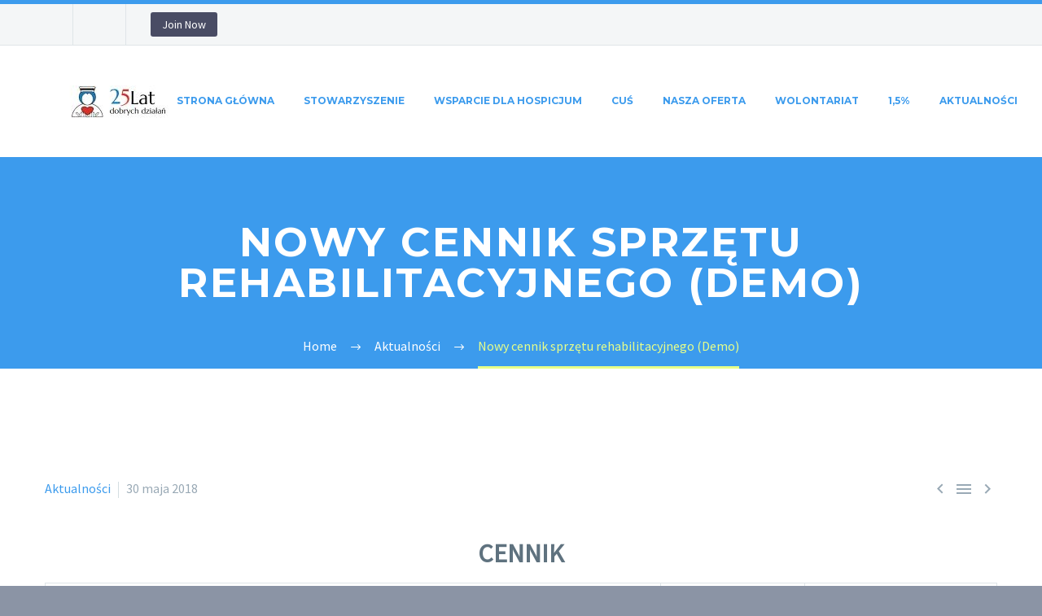

--- FILE ---
content_type: text/html; charset=UTF-8
request_url: http://hospicjumskierniewice.pl/2018/05/30/nowy-cennik-sprzetu-rehabilitacyjnego/
body_size: 11197
content:
<!DOCTYPE html>
<!--[if IE 7]>
<html class="ie ie7" lang="pl-PL" xmlns:og="http://ogp.me/ns#" xmlns:fb="http://ogp.me/ns/fb#">
<![endif]-->
<!--[if IE 8]>
<html class="ie ie8" lang="pl-PL" xmlns:og="http://ogp.me/ns#" xmlns:fb="http://ogp.me/ns/fb#">
<![endif]-->
<!--[if !(IE 7) | !(IE 8) ]><!-->
<html lang="pl-PL" xmlns:og="http://ogp.me/ns#" xmlns:fb="http://ogp.me/ns/fb#">
<!--<![endif]-->
<head>
	<meta charset="UTF-8">
	<meta name="viewport" content="width=device-width, initial-scale=1.0" />
	<link rel="profile" href="http://gmpg.org/xfn/11">
	<link rel="pingback" href="http://hospicjumskierniewice.pl/xmlrpc.php">
	<title>Nowy cennik sprzętu rehabilitacyjnego (Demo) &#8211; Hospicjum im. Anny Olszewskiej</title>
<meta name='robots' content='max-image-preview:large' />
	<style>img:is([sizes="auto" i], [sizes^="auto," i]) { contain-intrinsic-size: 3000px 1500px }</style>
	<link rel="amphtml" href="http://hospicjumskierniewice.pl/2018/05/30/nowy-cennik-sprzetu-rehabilitacyjnego/amp/" /><meta name="generator" content="AMP for WP 1.1.10"/><link rel='dns-prefetch' href='//fonts.googleapis.com' />
<link rel="alternate" type="application/rss+xml" title="Hospicjum im. Anny Olszewskiej &raquo; Kanał z wpisami" href="http://hospicjumskierniewice.pl/feed/" />
<link rel="alternate" type="application/rss+xml" title="Hospicjum im. Anny Olszewskiej &raquo; Kanał z komentarzami" href="http://hospicjumskierniewice.pl/comments/feed/" />
<script type="text/javascript">
/* <![CDATA[ */
window._wpemojiSettings = {"baseUrl":"https:\/\/s.w.org\/images\/core\/emoji\/16.0.1\/72x72\/","ext":".png","svgUrl":"https:\/\/s.w.org\/images\/core\/emoji\/16.0.1\/svg\/","svgExt":".svg","source":{"concatemoji":"http:\/\/hospicjumskierniewice.pl\/wp-includes\/js\/wp-emoji-release.min.js?ver=6.8.3"}};
/*! This file is auto-generated */
!function(s,n){var o,i,e;function c(e){try{var t={supportTests:e,timestamp:(new Date).valueOf()};sessionStorage.setItem(o,JSON.stringify(t))}catch(e){}}function p(e,t,n){e.clearRect(0,0,e.canvas.width,e.canvas.height),e.fillText(t,0,0);var t=new Uint32Array(e.getImageData(0,0,e.canvas.width,e.canvas.height).data),a=(e.clearRect(0,0,e.canvas.width,e.canvas.height),e.fillText(n,0,0),new Uint32Array(e.getImageData(0,0,e.canvas.width,e.canvas.height).data));return t.every(function(e,t){return e===a[t]})}function u(e,t){e.clearRect(0,0,e.canvas.width,e.canvas.height),e.fillText(t,0,0);for(var n=e.getImageData(16,16,1,1),a=0;a<n.data.length;a++)if(0!==n.data[a])return!1;return!0}function f(e,t,n,a){switch(t){case"flag":return n(e,"\ud83c\udff3\ufe0f\u200d\u26a7\ufe0f","\ud83c\udff3\ufe0f\u200b\u26a7\ufe0f")?!1:!n(e,"\ud83c\udde8\ud83c\uddf6","\ud83c\udde8\u200b\ud83c\uddf6")&&!n(e,"\ud83c\udff4\udb40\udc67\udb40\udc62\udb40\udc65\udb40\udc6e\udb40\udc67\udb40\udc7f","\ud83c\udff4\u200b\udb40\udc67\u200b\udb40\udc62\u200b\udb40\udc65\u200b\udb40\udc6e\u200b\udb40\udc67\u200b\udb40\udc7f");case"emoji":return!a(e,"\ud83e\udedf")}return!1}function g(e,t,n,a){var r="undefined"!=typeof WorkerGlobalScope&&self instanceof WorkerGlobalScope?new OffscreenCanvas(300,150):s.createElement("canvas"),o=r.getContext("2d",{willReadFrequently:!0}),i=(o.textBaseline="top",o.font="600 32px Arial",{});return e.forEach(function(e){i[e]=t(o,e,n,a)}),i}function t(e){var t=s.createElement("script");t.src=e,t.defer=!0,s.head.appendChild(t)}"undefined"!=typeof Promise&&(o="wpEmojiSettingsSupports",i=["flag","emoji"],n.supports={everything:!0,everythingExceptFlag:!0},e=new Promise(function(e){s.addEventListener("DOMContentLoaded",e,{once:!0})}),new Promise(function(t){var n=function(){try{var e=JSON.parse(sessionStorage.getItem(o));if("object"==typeof e&&"number"==typeof e.timestamp&&(new Date).valueOf()<e.timestamp+604800&&"object"==typeof e.supportTests)return e.supportTests}catch(e){}return null}();if(!n){if("undefined"!=typeof Worker&&"undefined"!=typeof OffscreenCanvas&&"undefined"!=typeof URL&&URL.createObjectURL&&"undefined"!=typeof Blob)try{var e="postMessage("+g.toString()+"("+[JSON.stringify(i),f.toString(),p.toString(),u.toString()].join(",")+"));",a=new Blob([e],{type:"text/javascript"}),r=new Worker(URL.createObjectURL(a),{name:"wpTestEmojiSupports"});return void(r.onmessage=function(e){c(n=e.data),r.terminate(),t(n)})}catch(e){}c(n=g(i,f,p,u))}t(n)}).then(function(e){for(var t in e)n.supports[t]=e[t],n.supports.everything=n.supports.everything&&n.supports[t],"flag"!==t&&(n.supports.everythingExceptFlag=n.supports.everythingExceptFlag&&n.supports[t]);n.supports.everythingExceptFlag=n.supports.everythingExceptFlag&&!n.supports.flag,n.DOMReady=!1,n.readyCallback=function(){n.DOMReady=!0}}).then(function(){return e}).then(function(){var e;n.supports.everything||(n.readyCallback(),(e=n.source||{}).concatemoji?t(e.concatemoji):e.wpemoji&&e.twemoji&&(t(e.twemoji),t(e.wpemoji)))}))}((window,document),window._wpemojiSettings);
/* ]]> */
</script>
<link rel='stylesheet' id='layerslider-css' href='http://hospicjumskierniewice.pl/wp-content/plugins/LayerSlider/assets/static/layerslider/css/layerslider.css?ver=6.11.2' type='text/css' media='all' />
<link rel='stylesheet' id='thegem-preloader-css' href='http://hospicjumskierniewice.pl/wp-content/themes/thegem/css/thegem-preloader.css?ver=6.8.3' type='text/css' media='all' />
<style id='thegem-preloader-inline-css' type='text/css'>

		body:not(.compose-mode) .gem-icon-style-gradient span,
		body:not(.compose-mode) .gem-icon .gem-icon-half-1,
		body:not(.compose-mode) .gem-icon .gem-icon-half-2 {
			opacity: 0 !important;
			}
</style>
<link rel='stylesheet' id='thegem-reset-css' href='http://hospicjumskierniewice.pl/wp-content/themes/thegem/css/thegem-reset.css?ver=6.8.3' type='text/css' media='all' />
<link rel='stylesheet' id='thegem-grid-css' href='http://hospicjumskierniewice.pl/wp-content/themes/thegem/css/thegem-grid.css?ver=6.8.3' type='text/css' media='all' />
<link rel='stylesheet' id='thegem-style-css' href='http://hospicjumskierniewice.pl/wp-content/themes/thegem/style.css?ver=6.8.3' type='text/css' media='all' />
<link rel='stylesheet' id='thegem-header-css' href='http://hospicjumskierniewice.pl/wp-content/themes/thegem/css/thegem-header.css?ver=6.8.3' type='text/css' media='all' />
<link rel='stylesheet' id='thegem-widgets-css' href='http://hospicjumskierniewice.pl/wp-content/themes/thegem/css/thegem-widgets.css?ver=6.8.3' type='text/css' media='all' />
<link rel='stylesheet' id='thegem-new-css-css' href='http://hospicjumskierniewice.pl/wp-content/themes/thegem/css/thegem-new-css.css?ver=6.8.3' type='text/css' media='all' />
<link rel='stylesheet' id='perevazka-css-css-css' href='http://hospicjumskierniewice.pl/wp-content/themes/thegem/css/thegem-perevazka-css.css?ver=6.8.3' type='text/css' media='all' />
<link rel='stylesheet' id='thegem-google-fonts-css' href='//fonts.googleapis.com/css?family=Montserrat%3A700%2Cregular%7CSource+Sans+Pro%3Aregular%2C300&#038;subset=cyrillic%2Ccyrillic-ext%2Clatin%2Clatin-ext%2Cvietnamese%2Cgreek%2Cgreek-ext&#038;ver=6.8.3' type='text/css' media='all' />
<link rel='stylesheet' id='thegem-custom-css' href='http://hospicjumskierniewice.pl/wp-content/themes/thegem/css/custom-gb5P48IX.css?ver=6.8.3' type='text/css' media='all' />
<link rel='stylesheet' id='js_composer_front-css' href='http://hospicjumskierniewice.pl/wp-content/plugins/js_composer/assets/css/js_composer.min.css?ver=6.3.0' type='text/css' media='all' />
<link rel='stylesheet' id='thegem-additional-blog-1-css' href='http://hospicjumskierniewice.pl/wp-content/themes/thegem/css/thegem-additional-blog-1.css?ver=6.8.3' type='text/css' media='all' />
<link rel='stylesheet' id='jquery-fancybox-css' href='http://hospicjumskierniewice.pl/wp-content/themes/thegem/js/fancyBox/jquery.fancybox.min.css?ver=6.8.3' type='text/css' media='all' />
<link rel='stylesheet' id='thegem-vc_elements-css' href='http://hospicjumskierniewice.pl/wp-content/themes/thegem/css/thegem-vc_elements.css?ver=6.8.3' type='text/css' media='all' />
<style id='wp-emoji-styles-inline-css' type='text/css'>

	img.wp-smiley, img.emoji {
		display: inline !important;
		border: none !important;
		box-shadow: none !important;
		height: 1em !important;
		width: 1em !important;
		margin: 0 0.07em !important;
		vertical-align: -0.1em !important;
		background: none !important;
		padding: 0 !important;
	}
</style>
<link rel='stylesheet' id='wp-block-library-css' href='http://hospicjumskierniewice.pl/wp-includes/css/dist/block-library/style.min.css?ver=6.8.3' type='text/css' media='all' />
<style id='classic-theme-styles-inline-css' type='text/css'>
/*! This file is auto-generated */
.wp-block-button__link{color:#fff;background-color:#32373c;border-radius:9999px;box-shadow:none;text-decoration:none;padding:calc(.667em + 2px) calc(1.333em + 2px);font-size:1.125em}.wp-block-file__button{background:#32373c;color:#fff;text-decoration:none}
</style>
<style id='global-styles-inline-css' type='text/css'>
:root{--wp--preset--aspect-ratio--square: 1;--wp--preset--aspect-ratio--4-3: 4/3;--wp--preset--aspect-ratio--3-4: 3/4;--wp--preset--aspect-ratio--3-2: 3/2;--wp--preset--aspect-ratio--2-3: 2/3;--wp--preset--aspect-ratio--16-9: 16/9;--wp--preset--aspect-ratio--9-16: 9/16;--wp--preset--color--black: #000000;--wp--preset--color--cyan-bluish-gray: #abb8c3;--wp--preset--color--white: #ffffff;--wp--preset--color--pale-pink: #f78da7;--wp--preset--color--vivid-red: #cf2e2e;--wp--preset--color--luminous-vivid-orange: #ff6900;--wp--preset--color--luminous-vivid-amber: #fcb900;--wp--preset--color--light-green-cyan: #7bdcb5;--wp--preset--color--vivid-green-cyan: #00d084;--wp--preset--color--pale-cyan-blue: #8ed1fc;--wp--preset--color--vivid-cyan-blue: #0693e3;--wp--preset--color--vivid-purple: #9b51e0;--wp--preset--gradient--vivid-cyan-blue-to-vivid-purple: linear-gradient(135deg,rgba(6,147,227,1) 0%,rgb(155,81,224) 100%);--wp--preset--gradient--light-green-cyan-to-vivid-green-cyan: linear-gradient(135deg,rgb(122,220,180) 0%,rgb(0,208,130) 100%);--wp--preset--gradient--luminous-vivid-amber-to-luminous-vivid-orange: linear-gradient(135deg,rgba(252,185,0,1) 0%,rgba(255,105,0,1) 100%);--wp--preset--gradient--luminous-vivid-orange-to-vivid-red: linear-gradient(135deg,rgba(255,105,0,1) 0%,rgb(207,46,46) 100%);--wp--preset--gradient--very-light-gray-to-cyan-bluish-gray: linear-gradient(135deg,rgb(238,238,238) 0%,rgb(169,184,195) 100%);--wp--preset--gradient--cool-to-warm-spectrum: linear-gradient(135deg,rgb(74,234,220) 0%,rgb(151,120,209) 20%,rgb(207,42,186) 40%,rgb(238,44,130) 60%,rgb(251,105,98) 80%,rgb(254,248,76) 100%);--wp--preset--gradient--blush-light-purple: linear-gradient(135deg,rgb(255,206,236) 0%,rgb(152,150,240) 100%);--wp--preset--gradient--blush-bordeaux: linear-gradient(135deg,rgb(254,205,165) 0%,rgb(254,45,45) 50%,rgb(107,0,62) 100%);--wp--preset--gradient--luminous-dusk: linear-gradient(135deg,rgb(255,203,112) 0%,rgb(199,81,192) 50%,rgb(65,88,208) 100%);--wp--preset--gradient--pale-ocean: linear-gradient(135deg,rgb(255,245,203) 0%,rgb(182,227,212) 50%,rgb(51,167,181) 100%);--wp--preset--gradient--electric-grass: linear-gradient(135deg,rgb(202,248,128) 0%,rgb(113,206,126) 100%);--wp--preset--gradient--midnight: linear-gradient(135deg,rgb(2,3,129) 0%,rgb(40,116,252) 100%);--wp--preset--font-size--small: 13px;--wp--preset--font-size--medium: 20px;--wp--preset--font-size--large: 36px;--wp--preset--font-size--x-large: 42px;--wp--preset--spacing--20: 0.44rem;--wp--preset--spacing--30: 0.67rem;--wp--preset--spacing--40: 1rem;--wp--preset--spacing--50: 1.5rem;--wp--preset--spacing--60: 2.25rem;--wp--preset--spacing--70: 3.38rem;--wp--preset--spacing--80: 5.06rem;--wp--preset--shadow--natural: 6px 6px 9px rgba(0, 0, 0, 0.2);--wp--preset--shadow--deep: 12px 12px 50px rgba(0, 0, 0, 0.4);--wp--preset--shadow--sharp: 6px 6px 0px rgba(0, 0, 0, 0.2);--wp--preset--shadow--outlined: 6px 6px 0px -3px rgba(255, 255, 255, 1), 6px 6px rgba(0, 0, 0, 1);--wp--preset--shadow--crisp: 6px 6px 0px rgba(0, 0, 0, 1);}:where(.is-layout-flex){gap: 0.5em;}:where(.is-layout-grid){gap: 0.5em;}body .is-layout-flex{display: flex;}.is-layout-flex{flex-wrap: wrap;align-items: center;}.is-layout-flex > :is(*, div){margin: 0;}body .is-layout-grid{display: grid;}.is-layout-grid > :is(*, div){margin: 0;}:where(.wp-block-columns.is-layout-flex){gap: 2em;}:where(.wp-block-columns.is-layout-grid){gap: 2em;}:where(.wp-block-post-template.is-layout-flex){gap: 1.25em;}:where(.wp-block-post-template.is-layout-grid){gap: 1.25em;}.has-black-color{color: var(--wp--preset--color--black) !important;}.has-cyan-bluish-gray-color{color: var(--wp--preset--color--cyan-bluish-gray) !important;}.has-white-color{color: var(--wp--preset--color--white) !important;}.has-pale-pink-color{color: var(--wp--preset--color--pale-pink) !important;}.has-vivid-red-color{color: var(--wp--preset--color--vivid-red) !important;}.has-luminous-vivid-orange-color{color: var(--wp--preset--color--luminous-vivid-orange) !important;}.has-luminous-vivid-amber-color{color: var(--wp--preset--color--luminous-vivid-amber) !important;}.has-light-green-cyan-color{color: var(--wp--preset--color--light-green-cyan) !important;}.has-vivid-green-cyan-color{color: var(--wp--preset--color--vivid-green-cyan) !important;}.has-pale-cyan-blue-color{color: var(--wp--preset--color--pale-cyan-blue) !important;}.has-vivid-cyan-blue-color{color: var(--wp--preset--color--vivid-cyan-blue) !important;}.has-vivid-purple-color{color: var(--wp--preset--color--vivid-purple) !important;}.has-black-background-color{background-color: var(--wp--preset--color--black) !important;}.has-cyan-bluish-gray-background-color{background-color: var(--wp--preset--color--cyan-bluish-gray) !important;}.has-white-background-color{background-color: var(--wp--preset--color--white) !important;}.has-pale-pink-background-color{background-color: var(--wp--preset--color--pale-pink) !important;}.has-vivid-red-background-color{background-color: var(--wp--preset--color--vivid-red) !important;}.has-luminous-vivid-orange-background-color{background-color: var(--wp--preset--color--luminous-vivid-orange) !important;}.has-luminous-vivid-amber-background-color{background-color: var(--wp--preset--color--luminous-vivid-amber) !important;}.has-light-green-cyan-background-color{background-color: var(--wp--preset--color--light-green-cyan) !important;}.has-vivid-green-cyan-background-color{background-color: var(--wp--preset--color--vivid-green-cyan) !important;}.has-pale-cyan-blue-background-color{background-color: var(--wp--preset--color--pale-cyan-blue) !important;}.has-vivid-cyan-blue-background-color{background-color: var(--wp--preset--color--vivid-cyan-blue) !important;}.has-vivid-purple-background-color{background-color: var(--wp--preset--color--vivid-purple) !important;}.has-black-border-color{border-color: var(--wp--preset--color--black) !important;}.has-cyan-bluish-gray-border-color{border-color: var(--wp--preset--color--cyan-bluish-gray) !important;}.has-white-border-color{border-color: var(--wp--preset--color--white) !important;}.has-pale-pink-border-color{border-color: var(--wp--preset--color--pale-pink) !important;}.has-vivid-red-border-color{border-color: var(--wp--preset--color--vivid-red) !important;}.has-luminous-vivid-orange-border-color{border-color: var(--wp--preset--color--luminous-vivid-orange) !important;}.has-luminous-vivid-amber-border-color{border-color: var(--wp--preset--color--luminous-vivid-amber) !important;}.has-light-green-cyan-border-color{border-color: var(--wp--preset--color--light-green-cyan) !important;}.has-vivid-green-cyan-border-color{border-color: var(--wp--preset--color--vivid-green-cyan) !important;}.has-pale-cyan-blue-border-color{border-color: var(--wp--preset--color--pale-cyan-blue) !important;}.has-vivid-cyan-blue-border-color{border-color: var(--wp--preset--color--vivid-cyan-blue) !important;}.has-vivid-purple-border-color{border-color: var(--wp--preset--color--vivid-purple) !important;}.has-vivid-cyan-blue-to-vivid-purple-gradient-background{background: var(--wp--preset--gradient--vivid-cyan-blue-to-vivid-purple) !important;}.has-light-green-cyan-to-vivid-green-cyan-gradient-background{background: var(--wp--preset--gradient--light-green-cyan-to-vivid-green-cyan) !important;}.has-luminous-vivid-amber-to-luminous-vivid-orange-gradient-background{background: var(--wp--preset--gradient--luminous-vivid-amber-to-luminous-vivid-orange) !important;}.has-luminous-vivid-orange-to-vivid-red-gradient-background{background: var(--wp--preset--gradient--luminous-vivid-orange-to-vivid-red) !important;}.has-very-light-gray-to-cyan-bluish-gray-gradient-background{background: var(--wp--preset--gradient--very-light-gray-to-cyan-bluish-gray) !important;}.has-cool-to-warm-spectrum-gradient-background{background: var(--wp--preset--gradient--cool-to-warm-spectrum) !important;}.has-blush-light-purple-gradient-background{background: var(--wp--preset--gradient--blush-light-purple) !important;}.has-blush-bordeaux-gradient-background{background: var(--wp--preset--gradient--blush-bordeaux) !important;}.has-luminous-dusk-gradient-background{background: var(--wp--preset--gradient--luminous-dusk) !important;}.has-pale-ocean-gradient-background{background: var(--wp--preset--gradient--pale-ocean) !important;}.has-electric-grass-gradient-background{background: var(--wp--preset--gradient--electric-grass) !important;}.has-midnight-gradient-background{background: var(--wp--preset--gradient--midnight) !important;}.has-small-font-size{font-size: var(--wp--preset--font-size--small) !important;}.has-medium-font-size{font-size: var(--wp--preset--font-size--medium) !important;}.has-large-font-size{font-size: var(--wp--preset--font-size--large) !important;}.has-x-large-font-size{font-size: var(--wp--preset--font-size--x-large) !important;}
:where(.wp-block-post-template.is-layout-flex){gap: 1.25em;}:where(.wp-block-post-template.is-layout-grid){gap: 1.25em;}
:where(.wp-block-columns.is-layout-flex){gap: 2em;}:where(.wp-block-columns.is-layout-grid){gap: 2em;}
:root :where(.wp-block-pullquote){font-size: 1.5em;line-height: 1.6;}
</style>
<link rel='stylesheet' id='contact-form-7-css' href='http://hospicjumskierniewice.pl/wp-content/plugins/contact-form-7/includes/css/styles.css?ver=6.1.4' type='text/css' media='all' />
<link rel='stylesheet' id='rs-plugin-settings-css' href='http://hospicjumskierniewice.pl/wp-content/plugins/revslider/public/assets/css/rs6.css?ver=6.2.22' type='text/css' media='all' />
<style id='rs-plugin-settings-inline-css' type='text/css'>
#rs-demo-id {}
</style>
<script type="text/javascript" id="thegem-settings-init-js-extra">
/* <![CDATA[ */
var gemSettings = {"isTouch":"","forcedLasyDisabled":"","tabletPortrait":"1","tabletLandscape":"","topAreaMobileDisable":"","parallaxDisabled":"","fillTopArea":"","themePath":"http:\/\/hospicjumskierniewice.pl\/wp-content\/themes\/thegem","rootUrl":"http:\/\/hospicjumskierniewice.pl","mobileEffectsEnabled":"","isRTL":""};
/* ]]> */
</script>
<script type="text/javascript" src="http://hospicjumskierniewice.pl/wp-content/themes/thegem/js/thegem-settings-init.js?ver=6.8.3" id="thegem-settings-init-js"></script>
<script type="text/javascript" src="http://hospicjumskierniewice.pl/wp-includes/js/jquery/jquery.min.js?ver=3.7.1" id="jquery-core-js"></script>
<script type="text/javascript" src="http://hospicjumskierniewice.pl/wp-includes/js/jquery/jquery-migrate.min.js?ver=3.4.1" id="jquery-migrate-js"></script>
<script type="text/javascript" id="layerslider-utils-js-extra">
/* <![CDATA[ */
var LS_Meta = {"v":"6.11.2","fixGSAP":"1"};
/* ]]> */
</script>
<script type="text/javascript" src="http://hospicjumskierniewice.pl/wp-content/plugins/LayerSlider/assets/static/layerslider/js/layerslider.utils.js?ver=6.11.2" id="layerslider-utils-js"></script>
<script type="text/javascript" src="http://hospicjumskierniewice.pl/wp-content/plugins/LayerSlider/assets/static/layerslider/js/layerslider.kreaturamedia.jquery.js?ver=6.11.2" id="layerslider-js"></script>
<script type="text/javascript" src="http://hospicjumskierniewice.pl/wp-content/plugins/LayerSlider/assets/static/layerslider/js/layerslider.transitions.js?ver=6.11.2" id="layerslider-transitions-js"></script>
<script type="text/javascript" src="http://hospicjumskierniewice.pl/wp-content/themes/thegem/js/thegem-fullwidth-loader.js?ver=6.8.3" id="thegem-fullwidth-optimizer-js"></script>
<!--[if lt IE 9]>
<script type="text/javascript" src="http://hospicjumskierniewice.pl/wp-content/themes/thegem/js/html5.js?ver=3.7.3" id="html5-js"></script>
<![endif]-->
<script type="text/javascript" src="http://hospicjumskierniewice.pl/wp-content/plugins/revslider/public/assets/js/rbtools.min.js?ver=6.2.22" id="tp-tools-js"></script>
<script type="text/javascript" src="http://hospicjumskierniewice.pl/wp-content/plugins/revslider/public/assets/js/rs6.min.js?ver=6.2.22" id="revmin-js"></script>
<script type="text/javascript" id="zilla-likes-js-extra">
/* <![CDATA[ */
var zilla_likes = {"ajaxurl":"http:\/\/hospicjumskierniewice.pl\/wp-admin\/admin-ajax.php"};
/* ]]> */
</script>
<script type="text/javascript" src="http://hospicjumskierniewice.pl/wp-content/plugins/zilla-likes/scripts/zilla-likes.js?ver=6.8.3" id="zilla-likes-js"></script>
<meta name="generator" content="Powered by LayerSlider 6.11.2 - Multi-Purpose, Responsive, Parallax, Mobile-Friendly Slider Plugin for WordPress." />
<!-- LayerSlider updates and docs at: https://layerslider.kreaturamedia.com -->
<link rel="https://api.w.org/" href="http://hospicjumskierniewice.pl/wp-json/" /><link rel="alternate" title="JSON" type="application/json" href="http://hospicjumskierniewice.pl/wp-json/wp/v2/posts/1764" /><link rel="EditURI" type="application/rsd+xml" title="RSD" href="http://hospicjumskierniewice.pl/xmlrpc.php?rsd" />
<meta name="generator" content="WordPress 6.8.3" />
<link rel="canonical" href="http://hospicjumskierniewice.pl/2018/05/30/nowy-cennik-sprzetu-rehabilitacyjnego/" />
<link rel='shortlink' href='http://hospicjumskierniewice.pl/?p=1764' />
<link rel="alternate" title="oEmbed (JSON)" type="application/json+oembed" href="http://hospicjumskierniewice.pl/wp-json/oembed/1.0/embed?url=http%3A%2F%2Fhospicjumskierniewice.pl%2F2018%2F05%2F30%2Fnowy-cennik-sprzetu-rehabilitacyjnego%2F" />
<link rel="alternate" title="oEmbed (XML)" type="text/xml+oembed" href="http://hospicjumskierniewice.pl/wp-json/oembed/1.0/embed?url=http%3A%2F%2Fhospicjumskierniewice.pl%2F2018%2F05%2F30%2Fnowy-cennik-sprzetu-rehabilitacyjnego%2F&#038;format=xml" />
<!-- Analytics by WP Statistics - https://wp-statistics.com -->
<meta name="generator" content="Powered by WPBakery Page Builder - drag and drop page builder for WordPress."/>
<meta name="generator" content="Powered by Slider Revolution 6.2.22 - responsive, Mobile-Friendly Slider Plugin for WordPress with comfortable drag and drop interface." />
<link rel="icon" href="http://hospicjumskierniewice.pl/wp-content/uploads/2024/02/Kopia-Dodaj-podtytul.png" sizes="32x32" />
<link rel="icon" href="http://hospicjumskierniewice.pl/wp-content/uploads/2024/02/Kopia-Dodaj-podtytul.png" sizes="192x192" />
<link rel="apple-touch-icon" href="http://hospicjumskierniewice.pl/wp-content/uploads/2024/02/Kopia-Dodaj-podtytul.png" />
<meta name="msapplication-TileImage" content="http://hospicjumskierniewice.pl/wp-content/uploads/2024/02/Kopia-Dodaj-podtytul.png" />
<script>if(document.querySelector('[data-type="vc_custom-css"]')) {document.head.appendChild(document.querySelector('[data-type="vc_custom-css"]'));}</script><script type="text/javascript">function setREVStartSize(e){
			//window.requestAnimationFrame(function() {				 
				window.RSIW = window.RSIW===undefined ? window.innerWidth : window.RSIW;	
				window.RSIH = window.RSIH===undefined ? window.innerHeight : window.RSIH;	
				try {								
					var pw = document.getElementById(e.c).parentNode.offsetWidth,
						newh;
					pw = pw===0 || isNaN(pw) ? window.RSIW : pw;
					e.tabw = e.tabw===undefined ? 0 : parseInt(e.tabw);
					e.thumbw = e.thumbw===undefined ? 0 : parseInt(e.thumbw);
					e.tabh = e.tabh===undefined ? 0 : parseInt(e.tabh);
					e.thumbh = e.thumbh===undefined ? 0 : parseInt(e.thumbh);
					e.tabhide = e.tabhide===undefined ? 0 : parseInt(e.tabhide);
					e.thumbhide = e.thumbhide===undefined ? 0 : parseInt(e.thumbhide);
					e.mh = e.mh===undefined || e.mh=="" || e.mh==="auto" ? 0 : parseInt(e.mh,0);		
					if(e.layout==="fullscreen" || e.l==="fullscreen") 						
						newh = Math.max(e.mh,window.RSIH);					
					else{					
						e.gw = Array.isArray(e.gw) ? e.gw : [e.gw];
						for (var i in e.rl) if (e.gw[i]===undefined || e.gw[i]===0) e.gw[i] = e.gw[i-1];					
						e.gh = e.el===undefined || e.el==="" || (Array.isArray(e.el) && e.el.length==0)? e.gh : e.el;
						e.gh = Array.isArray(e.gh) ? e.gh : [e.gh];
						for (var i in e.rl) if (e.gh[i]===undefined || e.gh[i]===0) e.gh[i] = e.gh[i-1];
											
						var nl = new Array(e.rl.length),
							ix = 0,						
							sl;					
						e.tabw = e.tabhide>=pw ? 0 : e.tabw;
						e.thumbw = e.thumbhide>=pw ? 0 : e.thumbw;
						e.tabh = e.tabhide>=pw ? 0 : e.tabh;
						e.thumbh = e.thumbhide>=pw ? 0 : e.thumbh;					
						for (var i in e.rl) nl[i] = e.rl[i]<window.RSIW ? 0 : e.rl[i];
						sl = nl[0];									
						for (var i in nl) if (sl>nl[i] && nl[i]>0) { sl = nl[i]; ix=i;}															
						var m = pw>(e.gw[ix]+e.tabw+e.thumbw) ? 1 : (pw-(e.tabw+e.thumbw)) / (e.gw[ix]);					
						newh =  (e.gh[ix] * m) + (e.tabh + e.thumbh);
					}				
					if(window.rs_init_css===undefined) window.rs_init_css = document.head.appendChild(document.createElement("style"));					
					document.getElementById(e.c).height = newh+"px";
					window.rs_init_css.innerHTML += "#"+e.c+"_wrapper { height: "+newh+"px }";				
				} catch(e){
					console.log("Failure at Presize of Slider:" + e)
				}					   
			//});
		  };</script>
<noscript><style> .wpb_animate_when_almost_visible { opacity: 1; }</style></noscript>
<meta property="og:title" content="Nowy cennik sprzętu rehabilitacyjnego (Demo)"/>
<meta property="og:description" content="CENNIK SPRZĘT REHABILITACYJNY CENA KAUCJA 1 Łóżko rehabilitacyjne elektryczne 100 100 2 Stolik -pomocnik do łóżka 20 20 3 Materac przeciwodleżynowy pneumatyczny 40 50 4 Wózek inwalidzki 50 50 5 Chodzik 20 20 6 Balkonik 20 20 7 Kule łokciowe,laski 15 15 8 Wózek wc 25 25 9 Udogodnienie (pod"/>
<meta property="og:site_name" content="Hospicjum im. Anny Olszewskiej"/>
<meta property="og:type" content="article"/>
<meta property="og:url" content="http://hospicjumskierniewice.pl/2018/05/30/nowy-cennik-sprzetu-rehabilitacyjnego/"/>

<meta itemprop="name" content="Nowy cennik sprzętu rehabilitacyjnego (Demo)"/>
<meta itemprop="description" content="CENNIK SPRZĘT REHABILITACYJNY CENA KAUCJA 1 Łóżko rehabilitacyjne elektryczne 100 100 2 Stolik -pomocnik do łóżka 20 20 3 Materac przeciwodleżynowy pneumatyczny 40 50 4 Wózek inwalidzki 50 50 5 Chodzik 20 20 6 Balkonik 20 20 7 Kule łokciowe,laski 15 15 8 Wózek wc 25 25 9 Udogodnienie (pod"/>
</head>


<body class="wp-singular post-template-default single single-post postid-1764 single-format-standard wp-theme-thegem wpb-js-composer js-comp-ver-6.3.0 vc_responsive">




<div id="page" class="layout-fullwidth header-style-3">

			<a href="#page" class="scroll-top-button"></a>
	
	
					<div id="top-area" class="top-area top-area-style-default top-area-alignment-left">
	<div class="container">
		<div class="top-area-items inline-inside">
							<div class="top-area-block top-area-contacts"></div>
										<div class="top-area-block top-area-socials socials-colored-hover"></div>
										<div class="top-area-block top-area-menu">
																<div class="top-area-button"><div class="gem-button-container gem-button-position-inline"><a class="gem-button gem-button-size-tiny gem-button-style-flat gem-button-text-weight-normal gem-button-no-uppercase" style="border-radius: 3px;" onmouseleave="" onmouseenter="" href="#" target="_self">Join Now</a></div> </div>
									</div>
					</div>
	</div>
</div>
		
		<div id="site-header-wrapper"  class=" " >

			
			
			<header id="site-header" class="site-header animated-header mobile-menu-layout-default" role="banner">
								
								<div class="container">
					<div class="header-main logo-position-left header-layout-default header-style-3">
																				<div class="site-title">
										<div class="site-logo" style="width:164px;">
			<a href="http://hospicjumskierniewice.pl/" rel="home">
									<span class="logo"><img src="http://hospicjumskierniewice.pl/wp-content/uploads/thegem-logos/logo_0778ce913a3996e1c4d3be0884fe1dc5_1x.jpg" srcset="http://hospicjumskierniewice.pl/wp-content/uploads/thegem-logos/logo_0778ce913a3996e1c4d3be0884fe1dc5_1x.jpg 1x,http://hospicjumskierniewice.pl/wp-content/uploads/thegem-logos/logo_0778ce913a3996e1c4d3be0884fe1dc5_2x.jpg 2x,http://hospicjumskierniewice.pl/wp-content/uploads/thegem-logos/logo_0778ce913a3996e1c4d3be0884fe1dc5_3x.jpg 3x" alt="Hospicjum im. Anny Olszewskiej" style="width:164px;" class="default"/><img src="http://hospicjumskierniewice.pl/wp-content/uploads/thegem-logos/logo_eb550eb2a6658468df426bf5b80622d7_1x.png" srcset="http://hospicjumskierniewice.pl/wp-content/uploads/thegem-logos/logo_eb550eb2a6658468df426bf5b80622d7_1x.png 1x,http://hospicjumskierniewice.pl/wp-content/uploads/thegem-logos/logo_eb550eb2a6658468df426bf5b80622d7_2x.png 2x,http://hospicjumskierniewice.pl/wp-content/uploads/thegem-logos/logo_eb550eb2a6658468df426bf5b80622d7_3x.png 3x" alt="Hospicjum im. Anny Olszewskiej" style="width:107px;" class="small"/></span>
							</a>
		</div>
									</div>
																								<nav id="primary-navigation" class="site-navigation primary-navigation" role="navigation">
										<button class="menu-toggle dl-trigger">Primary Menu<span class="menu-line-1"></span><span class="menu-line-2"></span><span class="menu-line-3"></span></button>										<ul id="primary-menu" class="nav-menu styled no-responsive dl-menu"><li id="menu-item-27586" class="menu-item menu-item-type-post_type menu-item-object-page menu-item-home menu-item-27586 megamenu-first-element"><a href="http://hospicjumskierniewice.pl/">Strona Główna</a></li>
<li id="menu-item-27607" class="menu-item menu-item-type-post_type menu-item-object-page menu-item-27607 megamenu-first-element"><a href="http://hospicjumskierniewice.pl/stowarzyszenie/">Stowarzyszenie</a></li>
<li id="menu-item-27628" class="menu-item menu-item-type-post_type menu-item-object-page menu-item-27628 megamenu-first-element"><a href="http://hospicjumskierniewice.pl/wsparcie-dla-hospicjum-2/">Wsparcie dla Hospicjum</a></li>
<li id="menu-item-27604" class="menu-item menu-item-type-post_type menu-item-object-page menu-item-has-children menu-item-parent menu-item-27604 megamenu-enable megamenu-style-grid megamenu-first-element"><a href="http://hospicjumskierniewice.pl/centrum-uslug-srodowiskowych/">CUŚ</a><span class="menu-item-parent-toggle"></span>
<ul class="sub-menu styled megamenu-empty-left megamenu-empty-right megamenu-empty-top megamenu-empty-bottom dl-submenu" data-megamenu-columns="1"  style="padding-left:0px; padding-right:0px; padding-top:0px; padding-bottom:0px; ">
	<li id="menu-item-27605" class="menu-item menu-item-type-post_type menu-item-object-page menu-item-27605 megamenu-first-element" style="width: 300px;" ><span class="megamenu-column-header"><a href="http://hospicjumskierniewice.pl/centrum-uslug-srodowiskowych/informator/">Informator</a></span></li>
	<li class="megamenu-new-row"></li><li id="menu-item-27606" class="menu-item menu-item-type-post_type menu-item-object-page menu-item-27606 megamenu-first-element" style="width: 300px;" ><span class="megamenu-column-header"><a href="http://hospicjumskierniewice.pl/centrum-uslug-srodowiskowych/harmonogram-projektu/">HARMONOGRAM PROJEKTU</a></span></li>
</ul>
</li>
<li id="menu-item-27611" class="menu-item menu-item-type-custom menu-item-object-custom menu-item-has-children menu-item-parent menu-item-27611 megamenu-enable megamenu-style-grid megamenu-first-element"><a href="#">NASZA OFERTA</a><span class="menu-item-parent-toggle"></span>
<ul class="sub-menu styled megamenu-empty-left megamenu-empty-right megamenu-empty-top megamenu-empty-bottom dl-submenu" data-megamenu-columns="1"  style="padding-left:0px; padding-right:0px; padding-top:0px; padding-bottom:0px; ">
	<li id="menu-item-27978" class="menu-item menu-item-type-post_type menu-item-object-page menu-item-27978 megamenu-first-element" style="width: 300px;" ><span class="megamenu-column-header"><a href="http://hospicjumskierniewice.pl/hospicjum-domowe/">Hospicjum Domowe</a></span></li>
	<li class="megamenu-new-row"></li><li id="menu-item-27609" class="menu-item menu-item-type-post_type menu-item-object-page menu-item-27609 megamenu-first-element" style="width: 300px;" ><span class="megamenu-column-header"><a href="http://hospicjumskierniewice.pl/poradnia-medycyny-paliatywnej/">Poradnia Medycyny Paliatywnej</a></span></li>
	<li class="megamenu-new-row"></li><li id="menu-item-27588" class="menu-item menu-item-type-post_type menu-item-object-page menu-item-27588 megamenu-first-element" style="width: 300px;" ><span class="megamenu-column-header"><a href="http://hospicjumskierniewice.pl/wypozyczalnia/">Wypożyczalnia</a></span></li>
</ul>
</li>
<li id="menu-item-27585" class="menu-item menu-item-type-post_type menu-item-object-page menu-item-27585"><a href="http://hospicjumskierniewice.pl/wolontariat/">Wolontariat</a></li>
<li id="menu-item-27584" class="menu-item menu-item-type-post_type menu-item-object-page menu-item-27584 megamenu-enable megamenu-style-default megamenu-first-element"><a href="http://hospicjumskierniewice.pl/1-2/">1,5%</a></li>
<li id="menu-item-27591" class="menu-item menu-item-type-post_type menu-item-object-page current_page_parent menu-item-27591 megamenu-first-element"><a href="http://hospicjumskierniewice.pl/aktualnosci/">Aktualności</a></li>
<li id="menu-item-27587" class="menu-item menu-item-type-post_type menu-item-object-page menu-item-27587 megamenu-first-element"><a href="http://hospicjumskierniewice.pl/kontakt-3/">Kontakt</a></li>
<li class="menu-item menu-item-search"><a href="#"></a><div class="minisearch"><form role="search" id="searchform" class="sf" action="http://hospicjumskierniewice.pl/" method="GET"><input id="searchform-input" class="sf-input" type="text" placeholder="Search..." name="s"><span class="sf-submit-icon"></span><input id="searchform-submit" class="sf-submit" type="submit" value=""></form></div></li></ul>																			</nav>
																										</div>
				</div>
							</header><!-- #site-header -->
					</div><!-- #site-header-wrapper -->

	
	<div id="main" class="site-main">

<div id="main-content" class="main-content">

<div id="page-title" class="page-title-block page-title-alignment-center page-title-style-1 " style="padding-top: 80px;padding-bottom: 80px;">
						
						
						
						<div class="container"><div class="page-title-title" style=""><h1 style="">  Nowy cennik sprzętu rehabilitacyjnego (Demo)</h1></div></div>
						<div class="breadcrumbs-container"><div class="container"><div class="breadcrumbs"><span><a href="http://hospicjumskierniewice.pl/" itemprop="url"><span itemprop="title">Home</span></a></span> <span class="divider"><span class="bc-devider"></span></span> <span><a href="http://hospicjumskierniewice.pl/category/aktualnosci/" itemprop="url"><span itemprop="title">Aktualności</span></a></span> <span class="divider"><span class="bc-devider"></span></span> <span class="current">Nowy cennik sprzętu rehabilitacyjnego (Demo)</span></div><!-- .breadcrumbs --></div></div>
					</div>
<div class="block-content">
	<div class="container">
		<div class="panel row">

			<div class="panel-center col-xs-12">
				<article id="post-1764" class="post-1764 post type-post status-publish format-standard category-aktualnosci">

					<div class="entry-content post-content">
                        
                        
						    
							<div class="post-meta date-color">
								<div class="entry-meta single-post-meta clearfix gem-post-date">
									<div class="post-meta-right">

																																																			<span class="post-meta-navigation">
												<span class="post-meta-navigation-prev" title="Previous post"><a href="http://hospicjumskierniewice.pl/2018/04/17/1749-2/" rel="prev">&#xe636;</a></span>												<span
														class="post-meta-category-link"><a
															href="http://hospicjumskierniewice.pl/category/aktualnosci/">&#xe620;</a>
													</span>												<span class="post-meta-navigation-next" title="Next post"><a href="http://hospicjumskierniewice.pl/2018/06/19/poradnia-medycyny-paliatywnej/" rel="next">&#xe634;</a></span>											</span>
																			</div>
									<div class="post-meta-left">
																															<span
													class="post-meta-categories"><a href="http://hospicjumskierniewice.pl/category/aktualnosci/" title="View all posts in Aktualności">Aktualności</a></span>
																																											<span class="sep"></span> <span
													class="post-meta-date">30 maja 2018</span>
																			</div>
								</div><!-- .entry-meta -->
							</div>
							
						
						<p align="CENTER"><span style="font-size: xx-large;"><b>CENNIK</b></span></p>
<p align="CENTER">
<table border="1" width="100%" cellspacing="0" cellpadding="4">
<colgroup>
<col width="16*" />
<col width="149*" />
<col width="39*" />
<col width="51*" /> </colgroup>
<tbody>
<tr valign="TOP">
<td colspan="2" width="65%">
<p align="CENTER"><span style="font-size: x-large;"><b>SPRZĘT REHABILITACYJNY</b></span></p>
</td>
<td width="15%">
<p align="CENTER"><span style="font-size: x-large;"><b>CENA</b></span></p>
</td>
<td width="20%">
<p align="CENTER"><span style="font-size: x-large;"><b>KAUCJA</b></span></p>
</td>
</tr>
<tr valign="TOP">
<td width="6%"><span style="font-size: x-large;">1</span></td>
<td width="58%"><span style="font-size: x-large;">Łóżko rehabilitacyjne elektryczne</span></td>
<td width="15%">
<p align="CENTER"><span style="font-size: x-large;"><b>100</b></span></p>
</td>
<td width="20%">
<p align="CENTER"><span style="font-size: x-large;"><b>100</b></span></p>
</td>
</tr>
<tr valign="TOP">
<td width="6%"><span style="font-size: x-large;">2</span></td>
<td width="58%"><span style="font-size: x-large;">Stolik -pomocnik do łóżka</span></td>
<td width="15%">
<p align="CENTER"><span style="font-size: x-large;"><b>20</b></span></p>
</td>
<td width="20%">
<p align="CENTER"><span style="font-size: x-large;"><b>20</b></span></p>
</td>
</tr>
<tr valign="TOP">
<td width="6%"><span style="font-size: x-large;">3</span></td>
<td width="58%"><span style="font-size: x-large;">Materac przeciwodleżynowy pneumatyczny</span></td>
<td width="15%">
<p align="CENTER"><span style="font-size: x-large;"><b>40</b></span></p>
</td>
<td width="20%">
<p align="CENTER"><span style="font-size: x-large;"><b>50</b></span></p>
</td>
</tr>
<tr valign="TOP">
<td width="6%"><span style="font-size: x-large;">4</span></td>
<td width="58%"><span style="font-size: x-large;">Wózek inwalidzki</span></td>
<td width="15%">
<p align="CENTER"><span style="font-size: x-large;"><b>50</b></span></p>
</td>
<td width="20%">
<p align="CENTER"><span style="font-size: x-large;"><b>50</b></span></p>
</td>
</tr>
<tr valign="TOP">
<td width="6%"><span style="font-size: x-large;">5</span></td>
<td width="58%"><span style="font-size: x-large;">Chodzik</span></td>
<td width="15%">
<p align="CENTER"><span style="font-size: x-large;"><b>20</b></span></p>
</td>
<td width="20%">
<p align="CENTER"><span style="font-size: x-large;"><b>20</b></span></p>
</td>
</tr>
<tr valign="TOP">
<td width="6%"><span style="font-size: x-large;">6</span></td>
<td width="58%"><span style="font-size: x-large;">Balkonik</span></td>
<td width="15%">
<p align="CENTER"><span style="font-size: x-large;"><b>20</b></span></p>
</td>
<td width="20%">
<p align="CENTER"><span style="font-size: x-large;"><b>20</b></span></p>
</td>
</tr>
<tr valign="TOP">
<td width="6%"><span style="font-size: x-large;">7</span></td>
<td width="58%"><span style="font-size: x-large;">Kule łokciowe,laski</span></td>
<td width="15%">
<p align="CENTER"><span style="font-size: x-large;"><b>15</b></span></p>
</td>
<td width="20%">
<p align="CENTER"><span style="font-size: x-large;"><b>15</b></span></p>
</td>
</tr>
<tr valign="TOP">
<td width="6%"><span style="font-size: x-large;">8</span></td>
<td width="58%"><span style="font-size: x-large;">Wózek wc</span></td>
<td width="15%">
<p align="CENTER"><span style="font-size: x-large;"><b>25</b></span></p>
</td>
<td width="20%">
<p align="CENTER"><span style="font-size: x-large;"><b>25</b></span></p>
</td>
</tr>
<tr valign="TOP">
<td width="6%"><span style="font-size: x-large;">9</span></td>
<td width="58%"><span style="font-size: x-large;">Udogodnienie (poduszka-podkład gumowy,piankowy)</span></td>
<td width="15%">
<p align="CENTER"><span style="font-size: x-large;"><b>10</b></span></p>
</td>
<td width="20%">
<p align="CENTER"><span style="font-size: x-large;"><b>10</b></span></p>
</td>
</tr>
<tr valign="TOP">
<td width="6%"><span style="font-size: x-large;">10</span></td>
<td width="58%"><span style="font-size: x-large;">Stojak do kroplówki stacjonarny</span></td>
<td width="15%">
<p align="CENTER"><span style="font-size: x-large;"><b>20</b></span></p>
</td>
<td width="20%">
<p align="CENTER"><span style="font-size: x-large;"><b>20</b></span></p>
</td>
</tr>
<tr valign="TOP">
<td width="6%"><span style="font-size: x-large;">11</span></td>
<td width="58%"><span style="font-size: x-large;">Koncentrator tlenu</span></td>
<td width="15%">
<p align="CENTER"><span style="font-size: x-large;"><b>120</b></span></p>
</td>
<td width="20%">
<p align="CENTER"><span style="font-size: x-large;"><b>100</b></span></p>
</td>
</tr>
<tr valign="TOP">
<td width="6%"><span style="font-size: x-large;">12</span></td>
<td width="58%"><span style="font-size: x-large;">Ssak elektryczny</span></td>
<td width="15%">
<p align="CENTER"><span style="font-size: x-large;"><b>30</b></span></p>
</td>
<td width="20%">
<p align="CENTER"><span style="font-size: x-large;"><b>30</b></span></p>
</td>
</tr>
<tr valign="TOP">
<td width="6%"><span style="font-size: x-large;">13</span></td>
<td width="58%"><span style="font-size: x-large;">Pompa strzykawkowa</span></td>
<td width="15%">
<p align="CENTER"><span style="font-size: x-large;"><b>30</b></span></p>
</td>
<td width="20%">
<p align="CENTER"><span style="font-size: x-large;"><b>30</b></span></p>
</td>
</tr>
<tr valign="TOP">
<td width="6%"><span style="font-size: x-large;">14</span></td>
<td width="58%"><span style="font-size: x-large;">Nebulizator</span></td>
<td width="15%">
<p align="CENTER"><span style="font-size: x-large;"><b>30</b></span></p>
</td>
<td width="20%">
<p align="CENTER"><span style="font-size: x-large;"><b>30</b></span></p>
</td>
</tr>
<tr valign="TOP">
<td width="6%"><span style="font-size: x-large;">15</span></td>
<td width="58%"><span style="font-size: x-large;">Lampa Bioptron</span></td>
<td width="15%">
<p align="CENTER"><span style="font-size: x-large;"><b>100</b></span></p>
</td>
<td width="20%">
<p align="CENTER"><span style="font-size: x-large;"><b>100</b></span></p>
</td>
</tr>
</tbody>
</table>
<pre class="western"><span style="font-family: Times New Roman, serif;"><span style="font-size: large;">*cena jest to miesięczny koszt wypożyczenia sprzętu</span></span>
<span style="font-family: Times New Roman, serif;"><span style="font-size: large;">*kaucja zwracana po zakończeniu kontraktu</span></span>
</pre>

                        					</div><!-- .entry-content -->

					
						
					
					
					
				</article><!-- #post-## -->

			</div>

			
		</div>

	</div>
</div><!-- .block-content -->

</div><!-- #main-content -->


		</div><!-- #main -->
		<div id="lazy-loading-point"></div>

														<footer id="colophon" class="site-footer" role="contentinfo">
				<div class="container">
					
<div class="row inline-row footer-widget-area" role="complementary">
	<div id="media_image-5" class="widget inline-column col-md-4 col-sm-6 col-xs-12 count-3 widget_media_image"><img width="300" height="159" src="http://hospicjumskierniewice.pl/wp-content/uploads/2019/11/logo-hospicjum_white-300x159.png" class="image wp-image-24984  attachment-medium size-medium" alt="" style="max-width: 100%; height: auto;" decoding="async" srcset="http://hospicjumskierniewice.pl/wp-content/uploads/2019/11/logo-hospicjum_white-300x159.png 300w, http://hospicjumskierniewice.pl/wp-content/uploads/2019/11/logo-hospicjum_white-768x407.png 768w, http://hospicjumskierniewice.pl/wp-content/uploads/2019/11/logo-hospicjum_white.png 920w" sizes="(max-width: 300px) 100vw, 300px" /></div><div id="text-2" class="widget inline-column col-md-4 col-sm-6 col-xs-12 count-3 widget_text"><h3 class="widget-title">O Nas</h3>			<div class="textwidget"><p>Stowarzyszenie Hospicjum im. Anny Olszewskiej jest niezależną, pozarządową organizacją charytatywną powołaną do sprawowania wszechstronnej opieki nad osobami z zaawansowaną chorobą nowotworową i do udzielania pomocy Ich rodzinom w domach u Chorych.</p></div>
		</div><div id="text-3" class="widget inline-column col-md-4 col-sm-6 col-xs-12 count-3 widget_text"><h3 class="widget-title">Kontakt</h3>			<div class="textwidget"><p>ul. Trzcińska 18<br />
96 – 100 Skierniewice<br />
tel. 46 8321187, 505 401 362</p>
<p>Wypożyczalnia:  505 401 361<br />
Psychoonkolog/psycholog:  509 434 933<br />
Pielęgniarka dyżurująca:  516 121 462</p>
<p>KRS 0000003362<br />
NIP  836-16-34-799<br />
e-mail: <span id="cloak50350">biuro@hospicjumskierniewice.pl</span></p>
</div>
		</div></div><!-- .footer-widget-area -->
				</div>
			</footer><!-- #colophon -->
			
			
			<footer id="footer-nav" class="site-footer">
				<div class="container"><div class="row">

					<div class="col-md-3 col-md-push-9">
											</div>

					<div class="col-md-6">
											</div>

					<div class="col-md-3 col-md-pull-9"><div class="footer-site-info">© 2019 Hospicjum im. Anny Olszewskiej w Skierniewicach</div></div>

				</div></div>
			</footer><!-- #footer-nav -->
						
			</div><!-- #page -->

	
	<script type="speculationrules">
{"prefetch":[{"source":"document","where":{"and":[{"href_matches":"\/*"},{"not":{"href_matches":["\/wp-*.php","\/wp-admin\/*","\/wp-content\/uploads\/*","\/wp-content\/*","\/wp-content\/plugins\/*","\/wp-content\/themes\/thegem\/*","\/*\\?(.+)"]}},{"not":{"selector_matches":"a[rel~=\"nofollow\"]"}},{"not":{"selector_matches":".no-prefetch, .no-prefetch a"}}]},"eagerness":"conservative"}]}
</script>
<link rel='stylesheet' id='icons-fontawesome-css' href='http://hospicjumskierniewice.pl/wp-content/themes/thegem/css/icons-fontawesome.css?ver=6.8.3' type='text/css' media='all' />
<script type="text/javascript" src="http://hospicjumskierniewice.pl/wp-content/themes/thegem/js/jquery.dlmenu.js?ver=6.8.3" id="jquery-dlmenu-js"></script>
<script type="text/javascript" id="thegem-menu-init-script-js-extra">
/* <![CDATA[ */
var thegem_dlmenu_settings = {"backLabel":"Back","showCurrentLabel":"Show this page"};
/* ]]> */
</script>
<script type="text/javascript" id="thegem-menu-init-script-js-before">
/* <![CDATA[ */
window.customMegaMenuSettings = [
		{
			menuItem: 21,
			urls: [/^\/thegem\/(shop|product\-category|cart|checkout|my\-account)\/.*$/],
			data: {
				backgroundImage: 'url(http://hospicjumskierniewice.pl/wp-content/uploads/2016/03/2-27.jpg)',
				backgroundPosition: 'right top',
				style: 'grid',
				masonry: true,
				padding: '0px 581px 0px 0px',
                                borderRight: '0'
			}
		}
	];
/* ]]> */
</script>
<script type="text/javascript" src="http://hospicjumskierniewice.pl/wp-content/themes/thegem/js/thegem-menu_init.js?ver=6.8.3" id="thegem-menu-init-script-js"></script>
<script type="text/javascript" src="http://hospicjumskierniewice.pl/wp-content/themes/thegem/js/svg4everybody.js?ver=6.8.3" id="svg4everybody-js"></script>
<script type="text/javascript" src="http://hospicjumskierniewice.pl/wp-content/themes/thegem/js/thegem-form-elements.js?ver=6.8.3" id="thegem-form-elements-js"></script>
<script type="text/javascript" src="http://hospicjumskierniewice.pl/wp-content/themes/thegem/js/jquery.easing.js?ver=6.8.3" id="jquery-easing-js"></script>
<script type="text/javascript" src="http://hospicjumskierniewice.pl/wp-content/themes/thegem/js/thegem-header.js?ver=6.8.3" id="thegem-header-js"></script>
<script type="text/javascript" src="http://hospicjumskierniewice.pl/wp-content/themes/thegem/js/SmoothScroll.js?ver=6.8.3" id="SmoothScroll-js"></script>
<script type="text/javascript" src="http://hospicjumskierniewice.pl/wp-content/themes/thegem/js/functions.js?ver=6.8.3" id="thegem-scripts-js"></script>
<script type="text/javascript" src="http://hospicjumskierniewice.pl/wp-content/themes/thegem/js/fancyBox/jquery.mousewheel.pack.js?ver=6.8.3" id="jquery-mousewheel-js"></script>
<script type="text/javascript" src="http://hospicjumskierniewice.pl/wp-content/themes/thegem/js/fancyBox/jquery.fancybox.min.js?ver=6.8.3" id="jquery-fancybox-js"></script>
<script type="text/javascript" src="http://hospicjumskierniewice.pl/wp-content/themes/thegem/js/fancyBox/jquery.fancybox-init.js?ver=6.8.3" id="fancybox-init-script-js"></script>
<script type="text/javascript" src="http://hospicjumskierniewice.pl/wp-includes/js/dist/hooks.min.js?ver=4d63a3d491d11ffd8ac6" id="wp-hooks-js"></script>
<script type="text/javascript" src="http://hospicjumskierniewice.pl/wp-includes/js/dist/i18n.min.js?ver=5e580eb46a90c2b997e6" id="wp-i18n-js"></script>
<script type="text/javascript" id="wp-i18n-js-after">
/* <![CDATA[ */
wp.i18n.setLocaleData( { 'text direction\u0004ltr': [ 'ltr' ] } );
/* ]]> */
</script>
<script type="text/javascript" src="http://hospicjumskierniewice.pl/wp-content/plugins/contact-form-7/includes/swv/js/index.js?ver=6.1.4" id="swv-js"></script>
<script type="text/javascript" id="contact-form-7-js-before">
/* <![CDATA[ */
var wpcf7 = {
    "api": {
        "root": "http:\/\/hospicjumskierniewice.pl\/wp-json\/",
        "namespace": "contact-form-7\/v1"
    }
};
/* ]]> */
</script>
<script type="text/javascript" src="http://hospicjumskierniewice.pl/wp-content/plugins/contact-form-7/includes/js/index.js?ver=6.1.4" id="contact-form-7-js"></script>
<script type="text/javascript" src="http://hospicjumskierniewice.pl/wp-content/themes/thegem/js/isotope.min.js?ver=6.8.3" id="isotope-js-js"></script>
</body>
</html>
